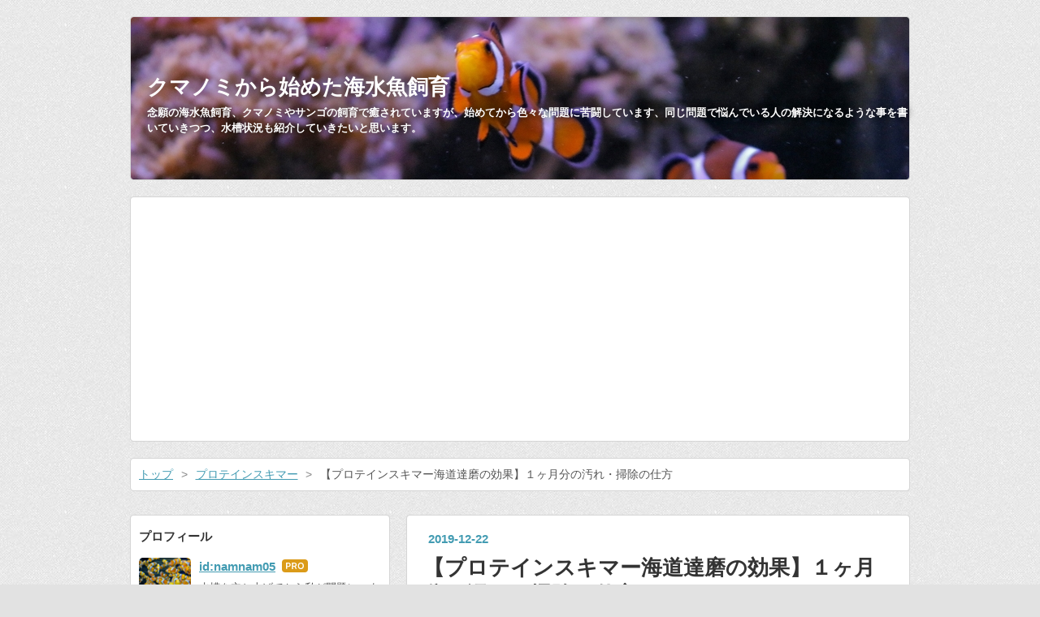

--- FILE ---
content_type: text/html; charset=utf-8
request_url: https://www.kumanomikara.com/entry/2019/12/22/230000
body_size: 14912
content:
<!DOCTYPE html>
<html
  lang="ja"

data-admin-domain="//blog.hatena.ne.jp"
data-admin-origin="https://blog.hatena.ne.jp"
data-author="namnam05"
data-avail-langs="ja en"
data-blog="namnam05.hatenablog.com"
data-blog-host="namnam05.hatenablog.com"
data-blog-is-public="1"
data-blog-name="クマノミから始めた海水魚飼育"
data-blog-owner="namnam05"
data-blog-show-ads=""
data-blog-show-sleeping-ads=""
data-blog-uri="https://www.kumanomikara.com/"
data-blog-uuid="26006613386181061"
data-blogs-uri-base="https://www.kumanomikara.com"
data-brand="pro"
data-data-layer="{&quot;hatenablog&quot;:{&quot;admin&quot;:{},&quot;analytics&quot;:{&quot;brand_property_id&quot;:&quot;&quot;,&quot;measurement_id&quot;:&quot;&quot;,&quot;non_sampling_property_id&quot;:&quot;&quot;,&quot;property_id&quot;:&quot;UA-119263804-2&quot;,&quot;separated_property_id&quot;:&quot;UA-29716941-24&quot;},&quot;blog&quot;:{&quot;blog_id&quot;:&quot;26006613386181061&quot;,&quot;content_seems_japanese&quot;:&quot;true&quot;,&quot;disable_ads&quot;:&quot;custom_domain&quot;,&quot;enable_ads&quot;:&quot;false&quot;,&quot;enable_keyword_link&quot;:&quot;false&quot;,&quot;entry_show_footer_related_entries&quot;:&quot;true&quot;,&quot;force_pc_view&quot;:&quot;true&quot;,&quot;is_public&quot;:&quot;true&quot;,&quot;is_responsive_view&quot;:&quot;true&quot;,&quot;is_sleeping&quot;:&quot;false&quot;,&quot;lang&quot;:&quot;ja&quot;,&quot;name&quot;:&quot;\u30af\u30de\u30ce\u30df\u304b\u3089\u59cb\u3081\u305f\u6d77\u6c34\u9b5a\u98fc\u80b2&quot;,&quot;owner_name&quot;:&quot;namnam05&quot;,&quot;uri&quot;:&quot;https://www.kumanomikara.com/&quot;},&quot;brand&quot;:&quot;pro&quot;,&quot;page_id&quot;:&quot;entry&quot;,&quot;permalink_entry&quot;:{&quot;author_name&quot;:&quot;namnam05&quot;,&quot;categories&quot;:&quot;\u30d7\u30ed\u30c6\u30a4\u30f3\u30b9\u30ad\u30de\u30fc\t\u6d77\u6c34\u9b5a\u6c34\u69fd\u8a2d\u5099\t\u6d77\u6c34\u9b5a\u98fc\u80b2&quot;,&quot;character_count&quot;:1095,&quot;date&quot;:&quot;2019-12-22&quot;,&quot;entry_id&quot;:&quot;26006613426454412&quot;,&quot;first_category&quot;:&quot;\u30d7\u30ed\u30c6\u30a4\u30f3\u30b9\u30ad\u30de\u30fc&quot;,&quot;hour&quot;:&quot;23&quot;,&quot;title&quot;:&quot;\u3010\u30d7\u30ed\u30c6\u30a4\u30f3\u30b9\u30ad\u30de\u30fc\u6d77\u9053\u9054\u78e8\u306e\u52b9\u679c\u3011\uff11\u30f6\u6708\u5206\u306e\u6c5a\u308c\u30fb\u6383\u9664\u306e\u4ed5\u65b9&quot;,&quot;uri&quot;:&quot;https://www.kumanomikara.com/entry/2019/12/22/230000&quot;},&quot;pro&quot;:&quot;pro&quot;,&quot;router_type&quot;:&quot;blogs&quot;}}"
data-device="pc"
data-dont-recommend-pro="false"
data-global-domain="https://hatena.blog"
data-globalheader-color="b"
data-globalheader-type="pc"
data-has-touch-view="1"
data-help-url="https://help.hatenablog.com"
data-hide-header="1"
data-no-suggest-touch-view="1"
data-page="entry"
data-parts-domain="https://hatenablog-parts.com"
data-plus-available="1"
data-pro="true"
data-router-type="blogs"
data-sentry-dsn="https://03a33e4781a24cf2885099fed222b56d@sentry.io/1195218"
data-sentry-environment="production"
data-sentry-sample-rate="0.1"
data-static-domain="https://cdn.blog.st-hatena.com"
data-version="eb858d677b6f9ea2eeb6a32d6d15a3"




  data-initial-state="{}"

  >
  <head prefix="og: http://ogp.me/ns# fb: http://ogp.me/ns/fb# article: http://ogp.me/ns/article#">

  

  
  <meta name="viewport" content="width=device-width, initial-scale=1.0" />


  


  

  <meta name="robots" content="max-image-preview:large" />


  <meta charset="utf-8"/>
  <meta http-equiv="X-UA-Compatible" content="IE=7; IE=9; IE=10; IE=11" />
  <title>【プロテインスキマー海道達磨の効果】１ヶ月分の汚れ・掃除の仕方 - クマノミから始めた海水魚飼育</title>

  
  <link rel="canonical" href="https://www.kumanomikara.com/entry/2019/12/22/230000"/>



  

<meta itemprop="name" content="【プロテインスキマー海道達磨の効果】１ヶ月分の汚れ・掃除の仕方 - クマノミから始めた海水魚飼育"/>

  <meta itemprop="image" content="https://cdn.image.st-hatena.com/image/scale/27f4c2ba84169129a3f612326c765b215391b54e/backend=imagemagick;version=1;width=1300/https%3A%2F%2Fcdn-ak.f.st-hatena.com%2Fimages%2Ffotolife%2Fn%2Fnamnam05%2F20191029%2F20191029235026.jpg"/>


  <meta property="og:title" content="【プロテインスキマー海道達磨の効果】１ヶ月分の汚れ・掃除の仕方 - クマノミから始めた海水魚飼育"/>
<meta property="og:type" content="article"/>
  <meta property="og:url" content="https://www.kumanomikara.com/entry/2019/12/22/230000"/>

  <meta property="og:image" content="https://cdn.image.st-hatena.com/image/scale/27f4c2ba84169129a3f612326c765b215391b54e/backend=imagemagick;version=1;width=1300/https%3A%2F%2Fcdn-ak.f.st-hatena.com%2Fimages%2Ffotolife%2Fn%2Fnamnam05%2F20191029%2F20191029235026.jpg"/>

<meta property="og:image:alt" content="【プロテインスキマー海道達磨の効果】１ヶ月分の汚れ・掃除の仕方 - クマノミから始めた海水魚飼育"/>
    <meta property="og:description" content="海道達磨は汚れをどれ位取ってくれているのか？ 今回は実際使用しているプロテインスキマー海道達磨の汚れ取りの効果と分解して掃除の仕方について紹介したいと思います。 どれほど汚れを取ってくれるのか設置していない方は気になると思います。生体の数や水換えの回数によって汚れ具合は違いますが写真は１ヵ月ほど放置し汚れを取ってくれたゴミ受けカップの写真です。" />
<meta property="og:site_name" content="クマノミから始めた海水魚飼育"/>

  <meta property="article:published_time" content="2019-12-22T14:00:00Z" />

    <meta property="article:tag" content="プロテインスキマー" />
    <meta property="article:tag" content="海水魚水槽設備" />
    <meta property="article:tag" content="海水魚飼育" />
      <meta name="twitter:card"  content="summary_large_image" />
    <meta name="twitter:image" content="https://cdn.image.st-hatena.com/image/scale/27f4c2ba84169129a3f612326c765b215391b54e/backend=imagemagick;version=1;width=1300/https%3A%2F%2Fcdn-ak.f.st-hatena.com%2Fimages%2Ffotolife%2Fn%2Fnamnam05%2F20191029%2F20191029235026.jpg" />  <meta name="twitter:title" content="【プロテインスキマー海道達磨の効果】１ヶ月分の汚れ・掃除の仕方 - クマノミから始めた海水魚飼育" />    <meta name="twitter:description" content="海道達磨は汚れをどれ位取ってくれているのか？ 今回は実際使用しているプロテインスキマー海道達磨の汚れ取りの効果と分解して掃除の仕方について紹介したいと思います。 どれほど汚れを取ってくれるのか設置していない方は気になると思います。生体の数や水換えの回数によって汚れ具合は違いますが写真は１ヵ月ほど放置し汚れを取ってくれた…" />  <meta name="twitter:app:name:iphone" content="はてなブログアプリ" />
  <meta name="twitter:app:id:iphone" content="583299321" />
  <meta name="twitter:app:url:iphone" content="hatenablog:///open?uri=https%3A%2F%2Fwww.kumanomikara.com%2Fentry%2F2019%2F12%2F22%2F230000" />
  
    <meta name="description" content="海道達磨は汚れをどれ位取ってくれているのか？ 今回は実際使用しているプロテインスキマー海道達磨の汚れ取りの効果と分解して掃除の仕方について紹介したいと思います。 どれほど汚れを取ってくれるのか設置していない方は気になると思います。生体の数や水換えの回数によって汚れ具合は違いますが写真は１ヵ月ほど放置し汚れを取ってくれたゴミ受けカップの写真です。" />
    <meta name="google-site-verification" content="-l1GtcvMaXetr6XiekNrzkDTFl_ZAv30oz8seK_CoEQ" />
    <meta name="keywords" content="海水水槽，海水魚，飼育，サンゴ，コケ" />


  
<script
  id="embed-gtm-data-layer-loader"
  data-data-layer-page-specific="{&quot;hatenablog&quot;:{&quot;blogs_permalink&quot;:{&quot;entry_afc_issued&quot;:&quot;false&quot;,&quot;blog_afc_issued&quot;:&quot;false&quot;,&quot;is_author_pro&quot;:&quot;true&quot;,&quot;is_blog_sleeping&quot;:&quot;false&quot;,&quot;has_related_entries_with_elasticsearch&quot;:&quot;true&quot;}}}"
>
(function() {
  function loadDataLayer(elem, attrName) {
    if (!elem) { return {}; }
    var json = elem.getAttribute(attrName);
    if (!json) { return {}; }
    return JSON.parse(json);
  }

  var globalVariables = loadDataLayer(
    document.documentElement,
    'data-data-layer'
  );
  var pageSpecificVariables = loadDataLayer(
    document.getElementById('embed-gtm-data-layer-loader'),
    'data-data-layer-page-specific'
  );

  var variables = [globalVariables, pageSpecificVariables];

  if (!window.dataLayer) {
    window.dataLayer = [];
  }

  for (var i = 0; i < variables.length; i++) {
    window.dataLayer.push(variables[i]);
  }
})();
</script>

<!-- Google Tag Manager -->
<script>(function(w,d,s,l,i){w[l]=w[l]||[];w[l].push({'gtm.start':
new Date().getTime(),event:'gtm.js'});var f=d.getElementsByTagName(s)[0],
j=d.createElement(s),dl=l!='dataLayer'?'&l='+l:'';j.async=true;j.src=
'https://www.googletagmanager.com/gtm.js?id='+i+dl;f.parentNode.insertBefore(j,f);
})(window,document,'script','dataLayer','GTM-P4CXTW');</script>
<!-- End Google Tag Manager -->











  <link rel="shortcut icon" href="https://www.kumanomikara.com/icon/favicon">
<link rel="apple-touch-icon" href="https://www.kumanomikara.com/icon/touch">
<link rel="icon" sizes="192x192" href="https://www.kumanomikara.com/icon/link">

  

<link rel="alternate" type="application/atom+xml" title="Atom" href="https://www.kumanomikara.com/feed"/>
<link rel="alternate" type="application/rss+xml" title="RSS2.0" href="https://www.kumanomikara.com/rss"/>

  <link rel="alternate" type="application/json+oembed" href="https://hatena.blog/oembed?url=https%3A%2F%2Fwww.kumanomikara.com%2Fentry%2F2019%2F12%2F22%2F230000&amp;format=json" title="oEmbed Profile of 【プロテインスキマー海道達磨の効果】１ヶ月分の汚れ・掃除の仕方"/>
<link rel="alternate" type="text/xml+oembed" href="https://hatena.blog/oembed?url=https%3A%2F%2Fwww.kumanomikara.com%2Fentry%2F2019%2F12%2F22%2F230000&amp;format=xml" title="oEmbed Profile of 【プロテインスキマー海道達磨の効果】１ヶ月分の汚れ・掃除の仕方"/>
  
  <link rel="author" href="http://www.hatena.ne.jp/namnam05/">

  

  
      <link rel="preload" href="https://cdn-ak.f.st-hatena.com/images/fotolife/n/namnam05/20190809/20190809220611.jpg" as="image"/>


  
    
<link rel="stylesheet" type="text/css" href="https://cdn.blog.st-hatena.com/css/blog.css?version=eb858d677b6f9ea2eeb6a32d6d15a3"/>

    
  <link rel="stylesheet" type="text/css" href="https://usercss.blog.st-hatena.com/blog_style/26006613386181061/9317a0749ced3624cb8b3ce1d9ee78fd3eb884c7"/>
  
  

  

  
<script> </script>

  
<style>
  div#google_afc_user,
  div.google-afc-user-container,
  div.google_afc_image,
  div.google_afc_blocklink {
      display: block !important;
  }
</style>


  

  
    <script type="application/ld+json">{"@context":"http://schema.org","@type":"Article","dateModified":"2021-02-24T22:39:41+09:00","datePublished":"2019-12-22T23:00:00+09:00","description":"海道達磨は汚れをどれ位取ってくれているのか？ 今回は実際使用しているプロテインスキマー海道達磨の汚れ取りの効果と分解して掃除の仕方について紹介したいと思います。 どれほど汚れを取ってくれるのか設置していない方は気になると思います。生体の数や水換えの回数によって汚れ具合は違いますが写真は１ヵ月ほど放置し汚れを取ってくれたゴミ受けカップの写真です。","headline":"【プロテインスキマー海道達磨の効果】１ヶ月分の汚れ・掃除の仕方","image":["https://cdn-ak.f.st-hatena.com/images/fotolife/n/namnam05/20191029/20191029235026.jpg"],"mainEntityOfPage":{"@id":"https://www.kumanomikara.com/entry/2019/12/22/230000","@type":"WebPage"}}</script>

  

  <style type="text/css">
article em{
font-weight:bold;
font-style: normal;
margin:0 0.1em;
padding:0.1em 0.2em;
background:#fcfc60 !important;
background:linear-gradient(to bottom, transparent 60%, #ffff00 60%) !important;
}
article i{
font-style:oblique !important;
}
</style>

<script data-ad-client="ca-pub-2375320049110598" async src="https://pagead2.googlesyndication.com/pagead/js/adsbygoogle.js"></script>
 

  

</head>

  <body class="page-entry header-image-enable enable-top-editarea category-プロテインスキマー category-海水魚水槽設備 category-海水魚飼育 globalheader-off globalheader-ng-enabled">
    

<div id="globalheader-container"
  data-brand="hatenablog"
  style="display: none"
  >
  <iframe id="globalheader" height="37" frameborder="0" allowTransparency="true"></iframe>
</div>


  
  
  

  <div id="container">
    <div id="container-inner">
      <header id="blog-title" data-brand="hatenablog">
  <div id="blog-title-inner" style="background-image: url('https://cdn-ak.f.st-hatena.com/images/fotolife/n/namnam05/20190809/20190809220611.jpg'); background-position: center -148px;">
    <div id="blog-title-content">
      <h1 id="title"><a href="https://www.kumanomikara.com/">クマノミから始めた海水魚飼育</a></h1>
      
        <h2 id="blog-description">念願の海水魚飼育、クマノミやサンゴの飼育で癒されていますが、始めてから色々な問題に苦闘しています、同じ問題で悩んでいる人の解決になるような事を書いていきつつ、水槽状況も紹介していきたいと思います。</h2>
      
    </div>
  </div>
</header>

      
  <div id="top-editarea">
    <script async src="https://pagead2.googlesyndication.com/pagead/js/adsbygoogle.js"></script>
<!-- タイトル下 -->
<ins class="adsbygoogle"
     style="display:block"
     data-ad-client="ca-pub-2375320049110598"
     data-ad-slot="7992194338"
     data-ad-format="auto"
     data-full-width-responsive="true"></ins>
<script>
     (adsbygoogle = window.adsbygoogle || []).push({});
</script>
  </div>


      
          <div id="top-box">
    <div class="breadcrumb" data-test-id="breadcrumb">
      <div class="breadcrumb-inner">
        <a class="breadcrumb-link" href="https://www.kumanomikara.com/"><span>トップ</span></a>          <span class="breadcrumb-gt">&gt;</span>          <span class="breadcrumb-child">            <a class="breadcrumb-child-link" href="https://www.kumanomikara.com/archive/category/%E3%83%97%E3%83%AD%E3%83%86%E3%82%A4%E3%83%B3%E3%82%B9%E3%82%AD%E3%83%9E%E3%83%BC"><span>プロテインスキマー</span></a>          </span>            <span class="breadcrumb-gt">&gt;</span>          <span class="breadcrumb-child">            <span>【プロテインスキマー海道達磨の効果】１ヶ月分の汚れ・掃除の仕方</span>          </span>      </div>
    </div>
  </div>
  <script type="application/ld+json" class="test-breadcrumb-json-ld">
    {"@context":"http://schema.org","@type":"BreadcrumbList","itemListElement":[{"item":{"name":"トップ","@id":"https://www.kumanomikara.com/"},"@type":"ListItem","position":1},{"@type":"ListItem","item":{"name":"プロテインスキマー","@id":"https://www.kumanomikara.com/archive/category/%E3%83%97%E3%83%AD%E3%83%86%E3%82%A4%E3%83%B3%E3%82%B9%E3%82%AD%E3%83%9E%E3%83%BC"},"position":2}]}
  </script>
      
      




<div id="content" class="hfeed"
  
  >
  <div id="content-inner">
    <div id="wrapper">
      <div id="main">
        <div id="main-inner">
          

          



          
  
  <!-- google_ad_section_start -->
  <!-- rakuten_ad_target_begin -->
  
  
  

  

  
    
      
        <article class="entry hentry test-hentry js-entry-article date-first autopagerize_page_element chars-200 words-100 mode-html entry-odd" id="entry-26006613426454412" data-keyword-campaign="" data-uuid="26006613426454412" data-publication-type="entry">
  <div class="entry-inner">
    <header class="entry-header">
  
    <div class="date entry-date first">
    <a href="https://www.kumanomikara.com/archive/2019/12/22" rel="nofollow">
      <time datetime="2019-12-22T14:00:00Z" title="2019-12-22T14:00:00Z">
        <span class="date-year">2019</span><span class="hyphen">-</span><span class="date-month">12</span><span class="hyphen">-</span><span class="date-day">22</span>
      </time>
    </a>
      </div>
  <h1 class="entry-title">
  <a href="https://www.kumanomikara.com/entry/2019/12/22/230000" class="entry-title-link bookmark">【プロテインスキマー海道達磨の効果】１ヶ月分の汚れ・掃除の仕方</a>
</h1>

  
  

  <div class="entry-categories categories">
    
    <a href="https://www.kumanomikara.com/archive/category/%E3%83%97%E3%83%AD%E3%83%86%E3%82%A4%E3%83%B3%E3%82%B9%E3%82%AD%E3%83%9E%E3%83%BC" class="entry-category-link category-プロテインスキマー">プロテインスキマー</a>
    
    <a href="https://www.kumanomikara.com/archive/category/%E6%B5%B7%E6%B0%B4%E9%AD%9A%E6%B0%B4%E6%A7%BD%E8%A8%AD%E5%82%99" class="entry-category-link category-海水魚水槽設備">海水魚水槽設備</a>
    
    <a href="https://www.kumanomikara.com/archive/category/%E6%B5%B7%E6%B0%B4%E9%AD%9A%E9%A3%BC%E8%82%B2" class="entry-category-link category-海水魚飼育">海水魚飼育</a>
    
  </div>


  

  

</header>

    


    <div class="entry-content hatenablog-entry">
  
    <h4>海道達磨は汚れをどれ位取ってくれているのか<wbr />？</h4>
<p> </p>
<p>今回は実際使用しているプロテインスキマー海道達磨の汚れ取りの効果と分解して掃除の仕方について紹<wbr />介したいと思います。</p>
<p> </p>
<p><em><span style="color: #000000;">どれほど汚れを取ってくれるのか設置していない方は気になると思います。</span></em><strong><span style="color: #0000cc;">生体の数や水換えの回数によって汚れ具合は違います</span></strong>が写真は１ヵ月ほど放置し汚れを取ってくれたゴミ受けカップの写<wbr />真です。</p>
<p> </p>


<p> <img class="hatena-fotolife" title="f:id:namnam05:20191029235026j:plain" src="https://cdn-ak.f.st-hatena.com/images/fotolife/n/namnam05/20191029/20191029235026.jpg" alt="f:id:namnam05:20191029235026j:plain" /></p>
<p>初めて見た時はビックリしました。</p>
<p> </p>
<p>まずはスキマーカップの根元を緩めて取り出します、私は電源を切<wbr />らずにやってしまいますが、<strong>泡が大量に出ているようなら電源を切った方がいいかと思<wbr />います。</strong></p>
<p> </p>
<p>カップの筒状になっている部分に水槽内の不純物が大量にこびり付いています。<strong><span style="color: #ff0000;">ヌルヌル汚れが大量に溜まっている</span></strong>ので<wbr />手やスポンジでキレイに取ります。</p>
<p> </p>
<p><img class="hatena-fotolife" title="f:id:namnam05:20191029235007j:plain" src="https://cdn-ak.f.st-hatena.com/images/fotolife/n/namnam05/20191029/20191029235007.jpg" alt="f:id:namnam05:20191029235007j:plain" /></p>
<p> </p>
<p><img class="hatena-fotolife" title="f:id:namnam05:20191029234949j:plain" src="https://cdn-ak.f.st-hatena.com/images/fotolife/n/namnam05/20191029/20191029234949.jpg" alt="f:id:namnam05:20191029234949j:plain" /></p>
<p><br /> <strong><span style="color: #0000cc;">スキマーカップは汚れが溜まったのが目で見て確認できるの</span></strong>で溜ま<wbr />ってきたら掃除するようにしましょう。私はスキマーカップは月に１回、本体全部をを2、3ヶ月に1回位の頻度で掃除しています<wbr />。</p>
<p> </p>
<p>もう少しマメにした方がいいと思いますが、本体も内部が少<wbr />し透けて見えるので汚れてきたなと思ったら掃除するようにしまし<wbr />ょう。その際は<strong>ポタポタ垂れるのでタオルは必ず用意しておきましょう。</strong></p>
<p> </p>
<p>本体はここまで分解できます。</p>
<p> </p>
<p><img class="hatena-fotolife" title="f:id:namnam05:20191030000400j:plain" src="https://cdn-ak.f.st-hatena.com/images/fotolife/n/namnam05/20191030/20191030000400.jpg" alt="f:id:namnam05:20191030000400j:plain" /></p>
<p> </p>
<p><img class="hatena-fotolife" title="f:id:namnam05:20191030000941j:plain" src="https://cdn-ak.f.st-hatena.com/images/fotolife/n/namnam05/20191030/20191030000941.jpg" alt="f:id:namnam05:20191030000941j:plain" /></p>
<p><br />写真の<wbr /><strong>ダルマ型チャンバー部分は中の方が掃除しにくいです</strong>、他はキレ<wbr />イに掃除ができます。<strong>パイプの中も汚れやすいので良く掃除しましょう。</strong></p>
<p> </p>
<figure class="figure-image figure-image-fotolife mceNonEditable" title="パイプ内掃除に便利です">
<p><img class="hatena-fotolife" title="f:id:namnam05:20191030000431j:plain" src="https://cdn-ak.f.st-hatena.com/images/fotolife/n/namnam05/20191030/20191030000431.jpg" alt="f:id:namnam05:20191030000431j:plain" /></p>
<figcaption>パイプ内掃除に便利です</figcaption>
</figure>
<p>しっかり掃除をしたら間違いのないように組み立てて設置しましょう。<strong>スキマーカップの根元部分のパッキンは無くしやすい</strong>と思いますが、しっか確認して設置しましょう。</p>
<p><br /><em>使用感想は設置はとても簡単ですし、水槽内の汚れを予想以上に取ってくれた事に<wbr />驚きました</em>、こんだけ汚れていたんだと反省もしましたし、とても満足しています。</p>
<p> </p>
<p>60センチ水槽で設置していますが、ガラス厚5ミリ以上あれば設置できますし水槽内にも酸素も供給してくれます。<strong><span style="color: #0000cc;">酸欠になる心配もなく、汚れもとって一石二<wbr />鳥です。</span></strong></p>
<p> </p>
<p>機械音の方はリビングに設置していますが気になったのは最初だけです、少しはしますので注意。</p>
<p> </p>
<p><em><strong>水質悪化の原因でもある原因物質を除去してく<wbr />れるので水換え頻度も設置していない時に比べて減る事によって海<wbr />水のコストも作業時間も減るので良いことばかりです。</strong></em></p>
<p> </p>
<p>少しでもス<wbr />キマーを考えている方はこちらの商品は満足できる商品だと思いま<wbr />すよ。</p>
<p> </p>
<div class="cstmreba">
<div class="kaerebalink-box">
<div class="kaerebalink-image"><a href="https://hb.afl.rakuten.co.jp/hgc/g00qtmn7.9vp0v55a.g00qtmn7.9vp0wf0b/kaereba_main_20200123230137012?pc=https%3A%2F%2Fitem.rakuten.co.jp%2Fauc-a-avenue%2F00008440%2F&amp;m=http%3A%2F%2Fm.rakuten.co.jp%2Fauc-a-avenue%2Fi%2F10004269%2F" target="_blank" rel="nofollow"><img src="https://thumbnail.image.rakuten.co.jp/@0_mall/auc-a-avenue/cabinet/rk_image_tool03/00008440.jpg?_ex=320x320" style="border: none;" /></a></div>
<div class="kaerebalink-info">
<div class="kaerebalink-name"><a href="https://hb.afl.rakuten.co.jp/hgc/g00qtmn7.9vp0v55a.g00qtmn7.9vp0wf0b/kaereba_main_20200123230137012?pc=https%3A%2F%2Fitem.rakuten.co.jp%2Fauc-a-avenue%2F00008440%2F&amp;m=http%3A%2F%2Fm.rakuten.co.jp%2Fauc-a-avenue%2Fi%2F10004269%2F" target="_blank" rel="nofollow">カミハタ 海道達磨 プロテインスキマー</a>
<div class="kaerebalink-powered-date">posted with <a href="https://kaereba.com" rel="nofollow" target="_blank">カエレバ</a></div>
</div>
<div class="kaerebalink-detail"> </div>
<div class="kaerebalink-link1">
<div class="shoplinkrakuten"><a href="https://hb.afl.rakuten.co.jp/hgc/1a37b56f.4540c94c.1a37b570.8050efde/kaereba_main_20200123230137012?pc=https%3A%2F%2Fsearch.rakuten.co.jp%2Fsearch%2Fmall%2F%25E6%25B5%25B7%25E9%2581%2593%25E9%2581%2594%25E7%25A3%25A8%25E3%2580%2580%25E3%2583%2597%25E3%2583%25AD%25E3%2583%2586%25E3%2582%25A4%25E3%2583%25B3%25E3%2582%25B9%25E3%2582%25AD%25E3%2583%259E%25E3%2583%25BC%2F-%2Ff.1-p.1-s.1-sf.0-st.A-v.2%3Fx%3D0%26scid%3Daf_ich_link_urltxt%26m%3Dhttp%3A%2F%2Fm.rakuten.co.jp%2F" target="_blank" rel="nofollow">楽天市場</a></div>
<div class="shoplinkamazon"><a href="https://www.amazon.co.jp/gp/search?keywords=%E6%B5%B7%E9%81%93%E9%81%94%E7%A3%A8%E3%80%80%E3%83%97%E3%83%AD%E3%83%86%E3%82%A4%E3%83%B3%E3%82%B9%E3%82%AD%E3%83%9E%E3%83%BC&amp;__mk_ja_JP=%E3%82%AB%E3%82%BF%E3%82%AB%E3%83%8A&amp;tag=05080508ma-22" target="_blank" rel="nofollow">Amazon</a></div>
</div>
</div>
<div class="booklink-footer"> </div>
</div>
</div>
<p><iframe class="embed-card embed-blogcard" style="display: block; width: 100%; height: 190px; max-width: 500px; margin: 10px 0px;" title="【プロテインスキマー海道達磨】機能性と設置方法 - クマノミから始めた海水魚飼育" src="https://hatenablog-parts.com/embed?url=https%3A%2F%2Fwww.kumanomikara.com%2Fentry%2F2019%2F12%2F21%2F230000" frameborder="0" scrolling="no"></iframe><cite class="hatena-citation"><a href="https://www.kumanomikara.com/entry/2019/12/21/230000">www.kumanomikara.com</a></cite></p>
<p> </p>
<p> </p>
<p><iframe class="embed-card embed-blogcard" style="display: block; width: 100%; height: 190px; max-width: 500px; margin: 10px 0px;" title="【アクロＬＥＤ照明でサンゴやイソギンチャク飼育】初心者でも飼育可能な生体向け - クマノミから始めた海水魚飼育" src="https://hatenablog-parts.com/embed?url=https%3A%2F%2Fwww.kumanomikara.com%2Fentry%2F2020%2F02%2F09%2F233000" frameborder="0" scrolling="no"></iframe><cite class="hatena-citation"><a href="https://www.kumanomikara.com/entry/2020/02/09/233000">www.kumanomikara.com</a></cite></p>
<p> </p>
    
    




    

  
</div>

    
  <footer class="entry-footer">
    
    <div class="entry-tags-wrapper">
  <div class="entry-tags">
      <span class="entry-tag">
        <a href="https://d.hatena.ne.jp/keyword/%E3%83%97%E3%83%AD%E3%83%86%E3%82%A4%E3%83%B3%E3%82%B9%E3%82%AD%E3%83%9E%E3%83%BC" class="entry-tag-link">
          
          
          <span class="entry-tag-icon">#</span><span class="entry-tag-label">プロテインスキマー</span>
        </a>
      </span>
    
      <span class="entry-tag">
        <a href="https://d.hatena.ne.jp/keyword/%E6%B5%B7%E9%81%93%E9%81%94%E7%A3%A8" class="entry-tag-link">
          
          
          <span class="entry-tag-icon">#</span><span class="entry-tag-label">海道達磨</span>
        </a>
      </span>
    
      <span class="entry-tag">
        <a href="https://d.hatena.ne.jp/keyword/%E9%85%B8%E7%B4%A0%E4%BE%9B%E7%B5%A6" class="entry-tag-link">
          
          
          <span class="entry-tag-icon">#</span><span class="entry-tag-label">酸素供給</span>
        </a>
      </span>
    
      <span class="entry-tag">
        <a href="https://d.hatena.ne.jp/keyword/%E6%B0%B4%E8%B3%AA%E6%82%AA%E5%8C%96" class="entry-tag-link">
          
          
          <span class="entry-tag-icon">#</span><span class="entry-tag-label">水質悪化</span>
        </a>
      </span>
      </div>
</div>

    <p class="entry-footer-section track-inview-by-gtm" data-gtm-track-json="{&quot;area&quot;: &quot;finish_reading&quot;}">
  <span class="author vcard"><span class="fn" data-load-nickname="1" data-user-name="namnam05" >namnam05</span></span>
  <span class="entry-footer-time"><a href="https://www.kumanomikara.com/entry/2019/12/22/230000"><time data-relative datetime="2019-12-22T14:00:00Z" title="2019-12-22T14:00:00Z" class="updated">2019-12-22 23:00</time></a></span>
  
  
  
</p>

    
  <div
    class="hatena-star-container"
    data-hatena-star-container
    data-hatena-star-url="https://www.kumanomikara.com/entry/2019/12/22/230000"
    data-hatena-star-title="【プロテインスキマー海道達磨の効果】１ヶ月分の汚れ・掃除の仕方"
    data-hatena-star-variant="profile-icon"
    data-hatena-star-profile-url-template="https://blog.hatena.ne.jp/{username}/"
  ></div>


    
<div class="social-buttons">
  
  
    <div class="social-button-item">
      <a href="https://b.hatena.ne.jp/entry/s/www.kumanomikara.com/entry/2019/12/22/230000" class="hatena-bookmark-button" data-hatena-bookmark-url="https://www.kumanomikara.com/entry/2019/12/22/230000" data-hatena-bookmark-layout="vertical-balloon" data-hatena-bookmark-lang="ja" title="この記事をはてなブックマークに追加"><img src="https://b.st-hatena.com/images/entry-button/button-only.gif" alt="この記事をはてなブックマークに追加" width="20" height="20" style="border: none;" /></a>
    </div>
  
  
    <div class="social-button-item">
      <div class="fb-share-button" data-layout="box_count" data-href="https://www.kumanomikara.com/entry/2019/12/22/230000"></div>
    </div>
  
  
    
    
    <div class="social-button-item">
      <a
          class="entry-share-button entry-share-button-twitter test-share-button-twitter"
          href="https://x.com/intent/tweet?hashtags=%E3%83%97%E3%83%AD%E3%83%86%E3%82%A4%E3%83%B3%E3%82%B9%E3%82%AD%E3%83%9E%E3%83%BC&amp;hashtags=%E6%B5%B7%E9%81%93%E9%81%94%E7%A3%A8&amp;hashtags=%E9%85%B8%E7%B4%A0%E4%BE%9B%E7%B5%A6&amp;hashtags=%E6%B0%B4%E8%B3%AA%E6%82%AA%E5%8C%96&amp;text=%E3%80%90%E3%83%97%E3%83%AD%E3%83%86%E3%82%A4%E3%83%B3%E3%82%B9%E3%82%AD%E3%83%9E%E3%83%BC%E6%B5%B7%E9%81%93%E9%81%94%E7%A3%A8%E3%81%AE%E5%8A%B9%E6%9E%9C%E3%80%91%EF%BC%91%E3%83%B6%E6%9C%88%E5%88%86%E3%81%AE%E6%B1%9A%E3%82%8C%E3%83%BB%E6%8E%83%E9%99%A4%E3%81%AE%E4%BB%95%E6%96%B9+-+%E3%82%AF%E3%83%9E%E3%83%8E%E3%83%9F%E3%81%8B%E3%82%89%E5%A7%8B%E3%82%81%E3%81%9F%E6%B5%B7%E6%B0%B4%E9%AD%9A%E9%A3%BC%E8%82%B2&amp;url=https%3A%2F%2Fwww.kumanomikara.com%2Fentry%2F2019%2F12%2F22%2F230000"
          title="X（Twitter）で投稿する"
        ></a>
    </div>
  
  
  
    <span>
      <div class="line-it-button" style="display: none;" data-type="share-e" data-lang="ja" ></div>
      <script src="//scdn.line-apps.com/n/line_it/thirdparty/loader.min.js" async="async" defer="defer" ></script>
    </span>
  
  
  
  
</div>

    

    <div class="customized-footer">
      

        

          <div class="entry-footer-modules" id="entry-footer-secondary-modules">      
<div class="hatena-module hatena-module-related-entries" >
      
  <!-- Hatena-Epic-has-related-entries-with-elasticsearch:true -->
  <div class="hatena-module-title">
    関連記事
  </div>
  <div class="hatena-module-body">
    <ul class="related-entries hatena-urllist urllist-with-thumbnails">
  
  
    
    <li class="urllist-item related-entries-item">
      <div class="urllist-item-inner related-entries-item-inner">
        
          
                      <a class="urllist-image-link related-entries-image-link" href="https://www.kumanomikara.com/entry/2024/05/19/103510">
  <img alt="ゼンスイZC-100α　水槽用クーラーを自分でオーバーホールのやり方" src="https://cdn.image.st-hatena.com/image/square/e4b862c26d185bd101055a401d873e3eef858048/backend=imagemagick;height=100;version=1;width=100/https%3A%2F%2Fcdn-ak.f.st-hatena.com%2Fimages%2Ffotolife%2Fn%2Fnamnam05%2F20240511%2F20240511224901.jpg" class="urllist-image related-entries-image" title="ゼンスイZC-100α　水槽用クーラーを自分でオーバーホールのやり方" width="100" height="100" loading="lazy">
</a>
            <div class="urllist-date-link related-entries-date-link">
  <a href="https://www.kumanomikara.com/archive/2024/05/19" rel="nofollow">
    <time datetime="2024-05-19T01:35:10Z" title="2024年5月19日">
      2024-05-19
    </time>
  </a>
</div>

          <a href="https://www.kumanomikara.com/entry/2024/05/19/103510" class="urllist-title-link related-entries-title-link  urllist-title related-entries-title">ゼンスイZC-100α 水槽用クーラーを自分でオーバーホールのやり方</a>




          
          

                      <div class="urllist-entry-body related-entries-entry-body">水槽を管理している方の夏場にとって必要になってくるのが水槽…</div>
      </div>
    </li>
  
    
    <li class="urllist-item related-entries-item">
      <div class="urllist-item-inner related-entries-item-inner">
        
          
                      <a class="urllist-image-link related-entries-image-link" href="https://www.kumanomikara.com/entry/2022/06/06/210000">
  <img alt="【デトリタスには注意】水流を全体に作り淀みを無くす・除去方法" src="https://cdn.image.st-hatena.com/image/square/76cbfe3b83c9a9ab1fa109133cb4ad594d5ae149/backend=imagemagick;height=100;version=1;width=100/https%3A%2F%2Fthumbnail.image.rakuten.co.jp%2F%400_mall%2Fchanet%2Fcabinet%2F3327%2F332314-1.jpg%3F_ex%3D128x128" class="urllist-image related-entries-image" title="【デトリタスには注意】水流を全体に作り淀みを無くす・除去方法" width="100" height="100" loading="lazy">
</a>
            <div class="urllist-date-link related-entries-date-link">
  <a href="https://www.kumanomikara.com/archive/2022/06/06" rel="nofollow">
    <time datetime="2022-06-06T12:00:00Z" title="2022年6月6日">
      2022-06-06
    </time>
  </a>
</div>

          <a href="https://www.kumanomikara.com/entry/2022/06/06/210000" class="urllist-title-link related-entries-title-link  urllist-title related-entries-title">【デトリタスには注意】水流を全体に作り淀みを無くす・除去方法</a>




          
          

                      <div class="urllist-entry-body related-entries-entry-body">デトリタス (Detritus) とは、生物遺体や生物由来の物質の破片…</div>
      </div>
    </li>
  
    
    <li class="urllist-item related-entries-item">
      <div class="urllist-item-inner related-entries-item-inner">
        
          
                      <a class="urllist-image-link related-entries-image-link" href="https://www.kumanomikara.com/entry/2020/05/08/230000">
  <img alt="コロナで自粛で水槽機材大掃除" src="https://cdn.image.st-hatena.com/image/square/bf8adfc9f1ae243ab7a1f06bfc3136dc4d6c5f3d/backend=imagemagick;height=100;version=1;width=100/https%3A%2F%2Fcdn-ak.f.st-hatena.com%2Fimages%2Ffotolife%2Fn%2Fnamnam05%2F20200508%2F20200508213657.jpg" class="urllist-image related-entries-image" title="コロナで自粛で水槽機材大掃除" width="100" height="100" loading="lazy">
</a>
            <div class="urllist-date-link related-entries-date-link">
  <a href="https://www.kumanomikara.com/archive/2020/05/08" rel="nofollow">
    <time datetime="2020-05-08T14:00:00Z" title="2020年5月8日">
      2020-05-08
    </time>
  </a>
</div>

          <a href="https://www.kumanomikara.com/entry/2020/05/08/230000" class="urllist-title-link related-entries-title-link  urllist-title related-entries-title">コロナで自粛で水槽機材大掃除</a>




          
          

                      <div class="urllist-entry-body related-entries-entry-body">コロナで緊急事態宣言で自粛を迫られていたのでどこも出かける…</div>
      </div>
    </li>
  
    
    <li class="urllist-item related-entries-item">
      <div class="urllist-item-inner related-entries-item-inner">
        
          
                      <a class="urllist-image-link related-entries-image-link" href="https://www.kumanomikara.com/entry/2020/03/27/232648">
  <img alt="【ニッソー　アクアパイプクリーナー使用感想】パイプ・ホース内の汚れ掃除" src="https://cdn.image.st-hatena.com/image/square/b78caa3650957ad0069a6472adb3a424874f585e/backend=imagemagick;height=100;version=1;width=100/https%3A%2F%2Fcdn-ak.f.st-hatena.com%2Fimages%2Ffotolife%2Fn%2Fnamnam05%2F20200327%2F20200327232105.jpg" class="urllist-image related-entries-image" title="【ニッソー　アクアパイプクリーナー使用感想】パイプ・ホース内の汚れ掃除" width="100" height="100" loading="lazy">
</a>
            <div class="urllist-date-link related-entries-date-link">
  <a href="https://www.kumanomikara.com/archive/2020/03/27" rel="nofollow">
    <time datetime="2020-03-27T14:26:48Z" title="2020年3月27日">
      2020-03-27
    </time>
  </a>
</div>

          <a href="https://www.kumanomikara.com/entry/2020/03/27/232648" class="urllist-title-link related-entries-title-link  urllist-title related-entries-title">【ニッソー アクアパイプクリーナー使用感想】パイプ・ホース内の汚れ掃除</a>




          
          

                      <div class="urllist-entry-body related-entries-entry-body">水槽に設置されている機材のホース部分の汚れ取りの為に今まで…</div>
      </div>
    </li>
  
    
    <li class="urllist-item related-entries-item">
      <div class="urllist-item-inner related-entries-item-inner">
        
          
                      <a class="urllist-image-link related-entries-image-link" href="https://www.kumanomikara.com/entry/2020/01/30/233000">
  <img alt="【初心者向けディスクコーラル・ミックスを購入】別名イソギンチャクもどき" src="https://cdn.image.st-hatena.com/image/square/364dc01a4a271be0aceee44c8e9ea316c8bb2331/backend=imagemagick;height=100;version=1;width=100/https%3A%2F%2Fcdn-ak.f.st-hatena.com%2Fimages%2Ffotolife%2Fn%2Fnamnam05%2F20200107%2F20200107221404.jpg" class="urllist-image related-entries-image" title="【初心者向けディスクコーラル・ミックスを購入】別名イソギンチャクもどき" width="100" height="100" loading="lazy">
</a>
            <div class="urllist-date-link related-entries-date-link">
  <a href="https://www.kumanomikara.com/archive/2020/01/30" rel="nofollow">
    <time datetime="2020-01-30T14:30:00Z" title="2020年1月30日">
      2020-01-30
    </time>
  </a>
</div>

          <a href="https://www.kumanomikara.com/entry/2020/01/30/233000" class="urllist-title-link related-entries-title-link  urllist-title related-entries-title">【初心者向けディスクコーラル・ミックスを購入】別名イソギンチャクもどき</a>




          
          

                      <div class="urllist-entry-body related-entries-entry-body">ユラユライソギンチャクの様 今回はこちらのディスクコーラルを…</div>
      </div>
    </li>
  
</ul>

  </div>
</div>
  </div>
        
  <div class="entry-footer-html"><script async src="https://pagead2.googlesyndication.com/pagead/js/adsbygoogle.js"></script>
<!-- 上下 -->
<ins class="adsbygoogle"
     style="display:block"
     data-ad-client="ca-pub-2375320049110598"
     data-ad-slot="5185366897"
     data-ad-format="auto"
     data-full-width-responsive="true"></ins>
<script>
     (adsbygoogle = window.adsbygoogle || []).push({});
</script>

<!-- 更新日時表示 -->

<!--[if lt IE 9]>

<script src="http://ajax.aspnetcdn.com/ajax/jQuery/jquery-1.12.3.min.js"></script>

<![endif]-->

<!--[if gte IE 9]><!-->

<script src="http://ajax.aspnetcdn.com/ajax/jQuery/jquery-2.2.3.min.js"></script>

<!--<![endif]-->

<script>

;(function($) {

'use strict';

var urls = [], opts = {cache: false, dataType: 'xml'}, p,

url = 'https://redo5151.hatenablog.com/sitemap.xml';

function parseSitemapXML(url) {

var d = new $.Deferred;

$.ajax($.extend(opts, {

url: url

})).done(function(xml) {

$(xml).find('sitemap').each(function() {

urls.push($(this).find('loc').text());

});

d.resolve();

}).fail(function() {

d.reject();

});

return d.promise();

}

function findURL(url) {

$.ajax($.extend(opts, {

url: url

})).done(function(xml) {

var isMatched = false;

$(xml).find('url').each(function() {

var $this = $(this);

if ($this.find('loc').text() === location.href) {

isMatched = true;

appendLastmod($this.find('lastmod').text());

return false;

}

});

if (!isMatched) nextURL();

}).fail(function() {});

}

function nextURL() {

urls.shift();

if (urls.length) findURL(urls[0]);

}

function appendLastmod(lastmod) {

var $container = $('<div></div>', {'class': 'lastmod'}).text(lastmod.replace(/T.*0/,""));

if ($('.entry-header > .date').get(0).tagName.toLowerCase() === 'span') {

$('.entry-title').before($container);

} else {

$('.entry-date').append($container);

}

}

p = parseSitemapXML(url);

p.done(function() {findURL(urls[0])});

p.fail(function(error) {});

})(jQuery);

</script></div>


      
    </div>
    
  <div class="comment-box js-comment-box">
    
    <ul class="comment js-comment">
      <li class="read-more-comments" style="display: none;"><a>もっと読む</a></li>
    </ul>
    
      <a class="leave-comment-title js-leave-comment-title">コメントを書く</a>
    
  </div>

  </footer>

  </div>
</article>

      
      
    
  

  
  <!-- rakuten_ad_target_end -->
  <!-- google_ad_section_end -->
  
  
  
  <div class="pager pager-permalink permalink">
    
      
      <span class="pager-prev">
        <a href="https://www.kumanomikara.com/entry/2019/12/23/230000" rel="prev">
          <span class="pager-arrow">&laquo; </span>
          ライトスタンド吊り下げ低価格な代用品(税…
        </a>
      </span>
    
    
      
      <span class="pager-next">
        <a href="https://www.kumanomikara.com/entry/2019/12/21/230000" rel="next">
          【プロテインスキマー海道達磨】機能性と…
          <span class="pager-arrow"> &raquo;</span>
        </a>
      </span>
    
  </div>


  



        </div>
      </div>

      <aside id="box1">
  <div id="box1-inner">
  </div>
</aside>

    </div><!-- #wrapper -->

    
<aside id="box2">
  
  <div id="box2-inner">
    
      

<div class="hatena-module hatena-module-profile">
  <div class="hatena-module-title">
    プロフィール
  </div>
  <div class="hatena-module-body">
    
    <a href="https://www.kumanomikara.com/about" class="profile-icon-link">
      <img src="https://cdn.profile-image.st-hatena.com/users/namnam05/profile.png?1564929118"
      alt="id:namnam05" class="profile-icon" />
    </a>
    

    
    <span class="id">
      <a href="https://www.kumanomikara.com/about" class="hatena-id-link"><span data-load-nickname="1" data-user-name="namnam05">id:namnam05</span></a>
      
  
  
    <a href="https://blog.hatena.ne.jp/-/pro?plus_via=blog_plus_badge&amp;utm_source=pro_badge&amp;utm_medium=referral&amp;utm_campaign=register_pro" title="はてなブログPro"><i class="badge-type-pro">はてなブログPro</i></a>
  


    </span>
    

    

    
    <div class="profile-description">
      <p>水槽を立ち上げてから私が問題につまずいた時の対処法、使用している商品の感想・生体や水槽の状況など書いていきます。参考になれば嬉しいです。</p>

    </div>
    

    
      <div class="hatena-follow-button-box btn-subscribe js-hatena-follow-button-box"
  
  >

  <a href="#" class="hatena-follow-button js-hatena-follow-button">
    <span class="subscribing">
      <span class="foreground">読者です</span>
      <span class="background">読者をやめる</span>
    </span>
    <span class="unsubscribing" data-track-name="profile-widget-subscribe-button" data-track-once>
      <span class="foreground">読者になる</span>
      <span class="background">読者になる</span>
    </span>
  </a>
  <div class="subscription-count-box js-subscription-count-box">
    <i></i>
    <u></u>
    <span class="subscription-count js-subscription-count">
    </span>
  </div>
</div>

    

    

    <div class="profile-about">
      <a href="https://www.kumanomikara.com/about">このブログについて</a>
    </div>

  </div>
</div>

    
      
<div class="hatena-module hatena-module-entries-access-ranking"
  data-count="10"
  data-source="access"
  data-enable_customize_format="0"
  data-display_entry_image_size_width="100"
  data-display_entry_image_size_height="100"

  data-display_entry_category="0"
  data-display_entry_image="1"
  data-display_entry_image_size_width="100"
  data-display_entry_image_size_height="100"
  data-display_entry_body_length="0"
  data-display_entry_date="1"
  data-display_entry_title_length="20"
  data-restrict_entry_title_length="0"
  data-display_bookmark_count="0"

>
  <div class="hatena-module-title">
    
      注目記事
    
  </div>
  <div class="hatena-module-body">
    
  </div>
</div>

    
      <div class="hatena-module hatena-module-recent-entries ">
  <div class="hatena-module-title">
    <a href="https://www.kumanomikara.com/archive">
      最新記事
    </a>
  </div>
  <div class="hatena-module-body">
    <ul class="recent-entries hatena-urllist ">
  
  
    
    <li class="urllist-item recent-entries-item">
      <div class="urllist-item-inner recent-entries-item-inner">
        
          
          
          <a href="https://www.kumanomikara.com/entry/2025/12/19/064057" class="urllist-title-link recent-entries-title-link  urllist-title recent-entries-title">海水水槽ヒーターの電気代はどれくらい？容量別に徹底比較！</a>




          
          

                </div>
    </li>
  
    
    <li class="urllist-item recent-entries-item">
      <div class="urllist-item-inner recent-entries-item-inner">
        
          
          
          <a href="https://www.kumanomikara.com/entry/2025/12/15/210629" class="urllist-title-link recent-entries-title-link  urllist-title recent-entries-title">海水水槽で冬を乗り切る！失敗しない保温対策7選</a>




          
          

                </div>
    </li>
  
    
    <li class="urllist-item recent-entries-item">
      <div class="urllist-item-inner recent-entries-item-inner">
        
          
          
          <a href="https://www.kumanomikara.com/entry/2025/12/01/071934" class="urllist-title-link recent-entries-title-link  urllist-title recent-entries-title">海水水槽用ヒーター＆クーラー選びのポイントとおすすめ機種</a>




          
          

                </div>
    </li>
  
    
    <li class="urllist-item recent-entries-item">
      <div class="urllist-item-inner recent-entries-item-inner">
        
          
          
          <a href="https://www.kumanomikara.com/entry/2025/11/27/120846" class="urllist-title-link recent-entries-title-link  urllist-title recent-entries-title">海水水槽で初心者が経験する5つの失敗と対処法【第３弾】</a>




          
          

                </div>
    </li>
  
    
    <li class="urllist-item recent-entries-item">
      <div class="urllist-item-inner recent-entries-item-inner">
        
          
          
          <a href="https://www.kumanomikara.com/entry/2025/11/24/182423" class="urllist-title-link recent-entries-title-link  urllist-title recent-entries-title">初心者でも簡単にできる！海水水槽の2基ポンプ配置例</a>




          
          

                </div>
    </li>
  
</ul>

      </div>
</div>

    
      

<div class="hatena-module hatena-module-category">
  <div class="hatena-module-title">
    カテゴリー
  </div>
  <div class="hatena-module-body">
    <ul class="hatena-urllist">
      
        <li>
          <a href="https://www.kumanomikara.com/archive/category/%E3%82%A4%E3%82%BD%E3%82%AE%E3%83%B3%E3%83%81%E3%83%A3%E3%82%AF%E9%A3%BC%E8%82%B2" class="category-イソギンチャク飼育">
            イソギンチャク飼育 (22)
          </a>
        </li>
      
        <li>
          <a href="https://www.kumanomikara.com/archive/category/%E3%82%AB%E3%82%AF%E3%83%AC%E3%82%AF%E3%83%9E%E3%83%8E%E3%83%9F" class="category-カクレクマノミ">
            カクレクマノミ (13)
          </a>
        </li>
      
        <li>
          <a href="https://www.kumanomikara.com/archive/category/%E3%82%AB%E3%83%BC%E3%83%AA%E3%83%BC%E5%AF%BE%E7%AD%96" class="category-カーリー対策">
            カーリー対策 (4)
          </a>
        </li>
      
        <li>
          <a href="https://www.kumanomikara.com/archive/category/%E3%82%AF%E3%83%9E%E3%83%8E%E3%83%9F" class="category-クマノミ">
            クマノミ (12)
          </a>
        </li>
      
        <li>
          <a href="https://www.kumanomikara.com/archive/category/%E3%82%AF%E3%83%AA%E3%83%BC%E3%83%8A%E3%83%BC" class="category-クリーナー">
            クリーナー (10)
          </a>
        </li>
      
        <li>
          <a href="https://www.kumanomikara.com/archive/category/%E3%82%B3%E3%82%B1%E5%AF%BE%E7%AD%96" class="category-コケ対策">
            コケ対策 (43)
          </a>
        </li>
      
        <li>
          <a href="https://www.kumanomikara.com/archive/category/%E3%82%B7%E3%83%A5%E3%83%AA%E3%83%B3%E3%83%97" class="category-シュリンプ">
            シュリンプ (7)
          </a>
        </li>
      
        <li>
          <a href="https://www.kumanomikara.com/archive/category/%E3%82%BD%E3%83%95%E3%83%88%E3%82%B3%E3%83%BC%E3%83%A9%E3%83%AB%E9%A3%BC%E8%82%B2" class="category-ソフトコーラル飼育">
            ソフトコーラル飼育 (26)
          </a>
        </li>
      
        <li>
          <a href="https://www.kumanomikara.com/archive/category/%E3%83%88%E3%83%A9%E3%83%96%E3%83%AB%E3%83%BB%E5%A4%B1%E6%95%97%E8%AB%87%E3%83%BB%E5%AF%BE%E7%AD%96" class="category-トラブル・失敗談・対策">
            トラブル・失敗談・対策 (5)
          </a>
        </li>
      
        <li>
          <a href="https://www.kumanomikara.com/archive/category/%E3%83%8F%E3%82%AE" class="category-ハギ">
            ハギ (2)
          </a>
        </li>
      
        <li>
          <a href="https://www.kumanomikara.com/archive/category/%E3%83%8F%E3%83%BC%E3%83%89%E3%82%B3%E3%83%BC%E3%83%A9%E3%83%AB" class="category-ハードコーラル">
            ハードコーラル (6)
          </a>
        </li>
      
        <li>
          <a href="https://www.kumanomikara.com/archive/category/%E3%83%92%E3%83%88%E3%83%87" class="category-ヒトデ">
            ヒトデ (11)
          </a>
        </li>
      
        <li>
          <a href="https://www.kumanomikara.com/archive/category/%E3%83%92%E3%83%BC%E3%82%BF%E3%83%BC" class="category-ヒーター">
            ヒーター (2)
          </a>
        </li>
      
        <li>
          <a href="https://www.kumanomikara.com/archive/category/%E3%83%97%E3%83%AD%E3%83%86%E3%82%A4%E3%83%B3%E3%82%B9%E3%82%AD%E3%83%9E%E3%83%BC" class="category-プロテインスキマー">
            プロテインスキマー (3)
          </a>
        </li>
      
        <li>
          <a href="https://www.kumanomikara.com/archive/category/%E3%83%97%E3%83%AD%E3%83%95%E3%82%A3%E3%83%BC%E3%83%AB" class="category-プロフィール">
            プロフィール (1)
          </a>
        </li>
      
        <li>
          <a href="https://www.kumanomikara.com/archive/category/%E3%83%A1%E3%83%80%E3%82%AB" class="category-メダカ">
            メダカ (1)
          </a>
        </li>
      
        <li>
          <a href="https://www.kumanomikara.com/archive/category/%E4%BB%96%E3%81%AE%E6%96%B9%E3%81%AE%E4%BD%93%E9%A8%93%E8%AB%87" class="category-他の方の体験談">
            他の方の体験談 (2)
          </a>
        </li>
      
        <li>
          <a href="https://www.kumanomikara.com/archive/category/%E4%BB%96%E3%81%AE%E6%96%B9%E3%81%AE%E5%A4%B1%E6%95%97%E4%BD%93%E9%A8%93%E8%AB%87" class="category-他の方の失敗体験談">
            他の方の失敗体験談 (5)
          </a>
        </li>
      
        <li>
          <a href="https://www.kumanomikara.com/archive/category/%E5%A4%B1%E6%95%97" class="category-失敗">
            失敗 (2)
          </a>
        </li>
      
        <li>
          <a href="https://www.kumanomikara.com/archive/category/%E6%9C%AC" class="category-本">
            本 (1)
          </a>
        </li>
      
        <li>
          <a href="https://www.kumanomikara.com/archive/category/%E6%B0%B4%E5%90%88%E3%82%8F%E3%81%9B%E6%89%8B%E9%A0%86" class="category-水合わせ手順">
            水合わせ手順 (4)
          </a>
        </li>
      
        <li>
          <a href="https://www.kumanomikara.com/archive/category/%E6%B0%B4%E6%A7%BD%E7%94%A8%E3%82%AF%E3%83%BC%E3%83%A9%E3%83%BC" class="category-水槽用クーラー">
            水槽用クーラー (17)
          </a>
        </li>
      
        <li>
          <a href="https://www.kumanomikara.com/archive/category/%E6%B5%B7%E6%B0%B4%E6%B0%B4%E6%A7%BD%E5%9F%BA%E7%A4%8E%E7%9F%A5%E8%AD%98" class="category-海水水槽基礎知識">
            海水水槽基礎知識 (41)
          </a>
        </li>
      
        <li>
          <a href="https://www.kumanomikara.com/archive/category/%E6%B5%B7%E6%B0%B4%E6%B0%B4%E6%A7%BD%E7%AB%8B%E3%81%A1%E4%B8%8A%E3%81%92" class="category-海水水槽立ち上げ">
            海水水槽立ち上げ (16)
          </a>
        </li>
      
        <li>
          <a href="https://www.kumanomikara.com/archive/category/%E6%B5%B7%E6%B0%B4%E9%AD%9A%E3%83%BB%E3%82%B5%E3%83%B3%E3%82%B4%E9%A3%BC%E8%82%B2%E3%81%AB%E5%BF%85%E8%A6%81%E3%81%AA%E7%89%A9" class="category-海水魚・サンゴ飼育に必要な物">
            海水魚・サンゴ飼育に必要な物 (29)
          </a>
        </li>
      
        <li>
          <a href="https://www.kumanomikara.com/archive/category/%E6%B5%B7%E6%B0%B4%E9%AD%9A%E6%B0%B4%E6%A7%BD%E8%A8%AD%E5%82%99" class="category-海水魚水槽設備">
            海水魚水槽設備 (55)
          </a>
        </li>
      
        <li>
          <a href="https://www.kumanomikara.com/archive/category/%E6%B5%B7%E6%B0%B4%E9%AD%9A%E9%A3%BC%E8%82%B2" class="category-海水魚飼育">
            海水魚飼育 (104)
          </a>
        </li>
      
        <li>
          <a href="https://www.kumanomikara.com/archive/category/%E6%B7%BB%E5%8A%A0%E5%89%A4" class="category-添加剤">
            添加剤 (8)
          </a>
        </li>
      
        <li>
          <a href="https://www.kumanomikara.com/archive/category/%E7%97%85%E6%B0%97" class="category-病気">
            病気 (3)
          </a>
        </li>
      
        <li>
          <a href="https://www.kumanomikara.com/archive/category/%E8%B2%9D" class="category-貝">
            貝 (9)
          </a>
        </li>
      
    </ul>
  </div>
</div>

    
      <div class="hatena-module hatena-module-search-box">
  <div class="hatena-module-title">
    検索
  </div>
  <div class="hatena-module-body">
    <form class="search-form" role="search" action="https://www.kumanomikara.com/search" method="get">
  <input type="text" name="q" class="search-module-input" value="" placeholder="記事を検索" required>
  <input type="submit" value="検索" class="search-module-button" />
</form>

  </div>
</div>

    
      

<div class="hatena-module hatena-module-archive" data-archive-type="default" data-archive-url="https://www.kumanomikara.com/archive">
  <div class="hatena-module-title">
    <a href="https://www.kumanomikara.com/archive">月別アーカイブ</a>
  </div>
  <div class="hatena-module-body">
    
      
        <ul class="hatena-urllist">
          
            <li class="archive-module-year archive-module-year-hidden" data-year="2025">
              <div class="archive-module-button">
                <span class="archive-module-hide-button">▼</span>
                <span class="archive-module-show-button">▶</span>
              </div>
              <a href="https://www.kumanomikara.com/archive/2025" class="archive-module-year-title archive-module-year-2025">
                2025
              </a>
              <ul class="archive-module-months">
                
                  <li class="archive-module-month">
                    <a href="https://www.kumanomikara.com/archive/2025/12" class="archive-module-month-title archive-module-month-2025-12">
                      2025 / 12
                    </a>
                  </li>
                
                  <li class="archive-module-month">
                    <a href="https://www.kumanomikara.com/archive/2025/11" class="archive-module-month-title archive-module-month-2025-11">
                      2025 / 11
                    </a>
                  </li>
                
                  <li class="archive-module-month">
                    <a href="https://www.kumanomikara.com/archive/2025/10" class="archive-module-month-title archive-module-month-2025-10">
                      2025 / 10
                    </a>
                  </li>
                
                  <li class="archive-module-month">
                    <a href="https://www.kumanomikara.com/archive/2025/09" class="archive-module-month-title archive-module-month-2025-9">
                      2025 / 9
                    </a>
                  </li>
                
                  <li class="archive-module-month">
                    <a href="https://www.kumanomikara.com/archive/2025/08" class="archive-module-month-title archive-module-month-2025-8">
                      2025 / 8
                    </a>
                  </li>
                
                  <li class="archive-module-month">
                    <a href="https://www.kumanomikara.com/archive/2025/07" class="archive-module-month-title archive-module-month-2025-7">
                      2025 / 7
                    </a>
                  </li>
                
                  <li class="archive-module-month">
                    <a href="https://www.kumanomikara.com/archive/2025/06" class="archive-module-month-title archive-module-month-2025-6">
                      2025 / 6
                    </a>
                  </li>
                
              </ul>
            </li>
          
            <li class="archive-module-year archive-module-year-hidden" data-year="2024">
              <div class="archive-module-button">
                <span class="archive-module-hide-button">▼</span>
                <span class="archive-module-show-button">▶</span>
              </div>
              <a href="https://www.kumanomikara.com/archive/2024" class="archive-module-year-title archive-module-year-2024">
                2024
              </a>
              <ul class="archive-module-months">
                
                  <li class="archive-module-month">
                    <a href="https://www.kumanomikara.com/archive/2024/05" class="archive-module-month-title archive-module-month-2024-5">
                      2024 / 5
                    </a>
                  </li>
                
                  <li class="archive-module-month">
                    <a href="https://www.kumanomikara.com/archive/2024/02" class="archive-module-month-title archive-module-month-2024-2">
                      2024 / 2
                    </a>
                  </li>
                
              </ul>
            </li>
          
            <li class="archive-module-year archive-module-year-hidden" data-year="2022">
              <div class="archive-module-button">
                <span class="archive-module-hide-button">▼</span>
                <span class="archive-module-show-button">▶</span>
              </div>
              <a href="https://www.kumanomikara.com/archive/2022" class="archive-module-year-title archive-module-year-2022">
                2022
              </a>
              <ul class="archive-module-months">
                
                  <li class="archive-module-month">
                    <a href="https://www.kumanomikara.com/archive/2022/11" class="archive-module-month-title archive-module-month-2022-11">
                      2022 / 11
                    </a>
                  </li>
                
                  <li class="archive-module-month">
                    <a href="https://www.kumanomikara.com/archive/2022/10" class="archive-module-month-title archive-module-month-2022-10">
                      2022 / 10
                    </a>
                  </li>
                
                  <li class="archive-module-month">
                    <a href="https://www.kumanomikara.com/archive/2022/09" class="archive-module-month-title archive-module-month-2022-9">
                      2022 / 9
                    </a>
                  </li>
                
                  <li class="archive-module-month">
                    <a href="https://www.kumanomikara.com/archive/2022/06" class="archive-module-month-title archive-module-month-2022-6">
                      2022 / 6
                    </a>
                  </li>
                
                  <li class="archive-module-month">
                    <a href="https://www.kumanomikara.com/archive/2022/03" class="archive-module-month-title archive-module-month-2022-3">
                      2022 / 3
                    </a>
                  </li>
                
              </ul>
            </li>
          
            <li class="archive-module-year archive-module-year-hidden" data-year="2021">
              <div class="archive-module-button">
                <span class="archive-module-hide-button">▼</span>
                <span class="archive-module-show-button">▶</span>
              </div>
              <a href="https://www.kumanomikara.com/archive/2021" class="archive-module-year-title archive-module-year-2021">
                2021
              </a>
              <ul class="archive-module-months">
                
                  <li class="archive-module-month">
                    <a href="https://www.kumanomikara.com/archive/2021/12" class="archive-module-month-title archive-module-month-2021-12">
                      2021 / 12
                    </a>
                  </li>
                
                  <li class="archive-module-month">
                    <a href="https://www.kumanomikara.com/archive/2021/10" class="archive-module-month-title archive-module-month-2021-10">
                      2021 / 10
                    </a>
                  </li>
                
                  <li class="archive-module-month">
                    <a href="https://www.kumanomikara.com/archive/2021/08" class="archive-module-month-title archive-module-month-2021-8">
                      2021 / 8
                    </a>
                  </li>
                
                  <li class="archive-module-month">
                    <a href="https://www.kumanomikara.com/archive/2021/07" class="archive-module-month-title archive-module-month-2021-7">
                      2021 / 7
                    </a>
                  </li>
                
                  <li class="archive-module-month">
                    <a href="https://www.kumanomikara.com/archive/2021/06" class="archive-module-month-title archive-module-month-2021-6">
                      2021 / 6
                    </a>
                  </li>
                
                  <li class="archive-module-month">
                    <a href="https://www.kumanomikara.com/archive/2021/04" class="archive-module-month-title archive-module-month-2021-4">
                      2021 / 4
                    </a>
                  </li>
                
                  <li class="archive-module-month">
                    <a href="https://www.kumanomikara.com/archive/2021/03" class="archive-module-month-title archive-module-month-2021-3">
                      2021 / 3
                    </a>
                  </li>
                
                  <li class="archive-module-month">
                    <a href="https://www.kumanomikara.com/archive/2021/02" class="archive-module-month-title archive-module-month-2021-2">
                      2021 / 2
                    </a>
                  </li>
                
                  <li class="archive-module-month">
                    <a href="https://www.kumanomikara.com/archive/2021/01" class="archive-module-month-title archive-module-month-2021-1">
                      2021 / 1
                    </a>
                  </li>
                
              </ul>
            </li>
          
            <li class="archive-module-year archive-module-year-hidden" data-year="2020">
              <div class="archive-module-button">
                <span class="archive-module-hide-button">▼</span>
                <span class="archive-module-show-button">▶</span>
              </div>
              <a href="https://www.kumanomikara.com/archive/2020" class="archive-module-year-title archive-module-year-2020">
                2020
              </a>
              <ul class="archive-module-months">
                
                  <li class="archive-module-month">
                    <a href="https://www.kumanomikara.com/archive/2020/12" class="archive-module-month-title archive-module-month-2020-12">
                      2020 / 12
                    </a>
                  </li>
                
                  <li class="archive-module-month">
                    <a href="https://www.kumanomikara.com/archive/2020/11" class="archive-module-month-title archive-module-month-2020-11">
                      2020 / 11
                    </a>
                  </li>
                
                  <li class="archive-module-month">
                    <a href="https://www.kumanomikara.com/archive/2020/10" class="archive-module-month-title archive-module-month-2020-10">
                      2020 / 10
                    </a>
                  </li>
                
                  <li class="archive-module-month">
                    <a href="https://www.kumanomikara.com/archive/2020/09" class="archive-module-month-title archive-module-month-2020-9">
                      2020 / 9
                    </a>
                  </li>
                
                  <li class="archive-module-month">
                    <a href="https://www.kumanomikara.com/archive/2020/07" class="archive-module-month-title archive-module-month-2020-7">
                      2020 / 7
                    </a>
                  </li>
                
                  <li class="archive-module-month">
                    <a href="https://www.kumanomikara.com/archive/2020/06" class="archive-module-month-title archive-module-month-2020-6">
                      2020 / 6
                    </a>
                  </li>
                
                  <li class="archive-module-month">
                    <a href="https://www.kumanomikara.com/archive/2020/05" class="archive-module-month-title archive-module-month-2020-5">
                      2020 / 5
                    </a>
                  </li>
                
                  <li class="archive-module-month">
                    <a href="https://www.kumanomikara.com/archive/2020/04" class="archive-module-month-title archive-module-month-2020-4">
                      2020 / 4
                    </a>
                  </li>
                
                  <li class="archive-module-month">
                    <a href="https://www.kumanomikara.com/archive/2020/03" class="archive-module-month-title archive-module-month-2020-3">
                      2020 / 3
                    </a>
                  </li>
                
                  <li class="archive-module-month">
                    <a href="https://www.kumanomikara.com/archive/2020/02" class="archive-module-month-title archive-module-month-2020-2">
                      2020 / 2
                    </a>
                  </li>
                
                  <li class="archive-module-month">
                    <a href="https://www.kumanomikara.com/archive/2020/01" class="archive-module-month-title archive-module-month-2020-1">
                      2020 / 1
                    </a>
                  </li>
                
              </ul>
            </li>
          
            <li class="archive-module-year archive-module-year-hidden" data-year="2019">
              <div class="archive-module-button">
                <span class="archive-module-hide-button">▼</span>
                <span class="archive-module-show-button">▶</span>
              </div>
              <a href="https://www.kumanomikara.com/archive/2019" class="archive-module-year-title archive-module-year-2019">
                2019
              </a>
              <ul class="archive-module-months">
                
                  <li class="archive-module-month">
                    <a href="https://www.kumanomikara.com/archive/2019/12" class="archive-module-month-title archive-module-month-2019-12">
                      2019 / 12
                    </a>
                  </li>
                
                  <li class="archive-module-month">
                    <a href="https://www.kumanomikara.com/archive/2019/11" class="archive-module-month-title archive-module-month-2019-11">
                      2019 / 11
                    </a>
                  </li>
                
              </ul>
            </li>
          
        </ul>
      
    
  </div>
</div>

    
      
<div class="hatena-module hatena-module-html">
    <div class="hatena-module-title">問い合わせ</div>
  <div class="hatena-module-body">
    <a href=" https://docs.google.com/forms/d/e/1FAIpQLScJk_VquY3rsPiF4uWQXoAM-J3ygkflJtjLDSNZGhn7EfZ9TQ/viewform?usp=sf_link
 ">お問い合わせはこちら</a>
  </div>
</div>

    
    
  </div>
</aside>


  </div>
</div>




      

      

    </div>
  </div>
  

  
  <script async src="https://s.hatena.ne.jp/js/widget/star.js"></script>
  
  
  <script>
    if (typeof window.Hatena === 'undefined') {
      window.Hatena = {};
    }
    if (!Hatena.hasOwnProperty('Star')) {
      Hatena.Star = {
        VERSION: 2,
      };
    }
  </script>


  
    <div id="fb-root"></div>
<script>(function(d, s, id) {
  var js, fjs = d.getElementsByTagName(s)[0];
  if (d.getElementById(id)) return;
  js = d.createElement(s); js.id = id;
  js.src = "//connect.facebook.net/ja_JP/sdk.js#xfbml=1&appId=719729204785177&version=v17.0";
  fjs.parentNode.insertBefore(js, fjs);
}(document, 'script', 'facebook-jssdk'));</script>

  
  

<div class="quote-box">
  <div class="tooltip-quote tooltip-quote-stock">
    <i class="blogicon-quote" title="引用をストック"></i>
  </div>
  <div class="tooltip-quote tooltip-quote-tweet js-tooltip-quote-tweet">
    <a class="js-tweet-quote" target="_blank" data-track-name="quote-tweet" data-track-once>
      <img src="https://cdn.blog.st-hatena.com/images/admin/quote/quote-x-icon.svg?version=eb858d677b6f9ea2eeb6a32d6d15a3" title="引用して投稿する" >
    </a>
  </div>
</div>

<div class="quote-stock-panel" id="quote-stock-message-box" style="position: absolute; z-index: 3000">
  <div class="message-box" id="quote-stock-succeeded-message" style="display: none">
    <p>引用をストックしました</p>
    <button class="btn btn-primary" id="quote-stock-show-editor-button" data-track-name="curation-quote-edit-button">ストック一覧を見る</button>
    <button class="btn quote-stock-close-message-button">閉じる</button>
  </div>

  <div class="message-box" id="quote-login-required-message" style="display: none">
    <p>引用するにはまずログインしてください</p>
    <button class="btn btn-primary" id="quote-login-button">ログイン</button>
    <button class="btn quote-stock-close-message-button">閉じる</button>
  </div>

  <div class="error-box" id="quote-stock-failed-message" style="display: none">
    <p>引用をストックできませんでした。再度お試しください</p>
    <button class="btn quote-stock-close-message-button">閉じる</button>
  </div>

  <div class="error-box" id="unstockable-quote-message-box" style="display: none; position: absolute; z-index: 3000;">
    <p>限定公開記事のため引用できません。</p>
  </div>
</div>

<script type="x-underscore-template" id="js-requote-button-template">
  <div class="requote-button js-requote-button">
    <button class="requote-button-btn tipsy-top" title="引用する"><i class="blogicon-quote"></i></button>
  </div>
</script>



  
  <div id="hidden-subscribe-button" style="display: none;">
    <div class="hatena-follow-button-box btn-subscribe js-hatena-follow-button-box"
  
  >

  <a href="#" class="hatena-follow-button js-hatena-follow-button">
    <span class="subscribing">
      <span class="foreground">読者です</span>
      <span class="background">読者をやめる</span>
    </span>
    <span class="unsubscribing" data-track-name="profile-widget-subscribe-button" data-track-once>
      <span class="foreground">読者になる</span>
      <span class="background">読者になる</span>
    </span>
  </a>
  <div class="subscription-count-box js-subscription-count-box">
    <i></i>
    <u></u>
    <span class="subscription-count js-subscription-count">
    </span>
  </div>
</div>

  </div>

  



    


  <script async src="https://platform.twitter.com/widgets.js" charset="utf-8"></script>

<script src="https://b.st-hatena.com/js/bookmark_button.js" charset="utf-8" async="async"></script>


<script type="text/javascript" src="https://cdn.blog.st-hatena.com/js/external/jquery.min.js?v=1.12.4&amp;version=eb858d677b6f9ea2eeb6a32d6d15a3"></script>







<script src="https://cdn.blog.st-hatena.com/js/texts-ja.js?version=eb858d677b6f9ea2eeb6a32d6d15a3"></script>



  <script id="vendors-js" data-env="production" src="https://cdn.blog.st-hatena.com/js/vendors.js?version=eb858d677b6f9ea2eeb6a32d6d15a3" crossorigin="anonymous"></script>

<script id="hatenablog-js" data-env="production" src="https://cdn.blog.st-hatena.com/js/hatenablog.js?version=eb858d677b6f9ea2eeb6a32d6d15a3" crossorigin="anonymous" data-page-id="entry"></script>


  <script>Hatena.Diary.GlobalHeader.init()</script>







    

    





  </body>
</html>



--- FILE ---
content_type: text/html; charset=utf-8
request_url: https://hatenablog-parts.com/embed?url=https%3A%2F%2Fwww.kumanomikara.com%2Fentry%2F2019%2F12%2F21%2F230000
body_size: 1737
content:
<!DOCTYPE html>
<html
  lang="ja"
  >

  <head>
    <meta charset="utf-8"/>
    <meta name="viewport" content="initial-scale=1.0"/>
    <meta name="googlebot" content="noindex,indexifembedded" />

    <title></title>

    
<script
  id="embed-gtm-data-layer-loader"
  data-data-layer-page-specific=""
>
(function() {
  function loadDataLayer(elem, attrName) {
    if (!elem) { return {}; }
    var json = elem.getAttribute(attrName);
    if (!json) { return {}; }
    return JSON.parse(json);
  }

  var globalVariables = loadDataLayer(
    document.documentElement,
    'data-data-layer'
  );
  var pageSpecificVariables = loadDataLayer(
    document.getElementById('embed-gtm-data-layer-loader'),
    'data-data-layer-page-specific'
  );

  var variables = [globalVariables, pageSpecificVariables];

  if (!window.dataLayer) {
    window.dataLayer = [];
  }

  for (var i = 0; i < variables.length; i++) {
    window.dataLayer.push(variables[i]);
  }
})();
</script>

<!-- Google Tag Manager -->
<script>(function(w,d,s,l,i){w[l]=w[l]||[];w[l].push({'gtm.start':
new Date().getTime(),event:'gtm.js'});var f=d.getElementsByTagName(s)[0],
j=d.createElement(s),dl=l!='dataLayer'?'&l='+l:'';j.async=true;j.src=
'https://www.googletagmanager.com/gtm.js?id='+i+dl;f.parentNode.insertBefore(j,f);
})(window,document,'script','dataLayer','GTM-P4CXTW');</script>
<!-- End Google Tag Manager -->











    
<link rel="stylesheet" type="text/css" href="https://cdn.blog.st-hatena.com/css/embed.css?version=eb858d677b6f9ea2eeb6a32d6d15a3"/>


    <script defer id="blogcard-js" src="https://cdn.blog.st-hatena.com/js/blogcard.js?version=eb858d677b6f9ea2eeb6a32d6d15a3"></script>
  </head>
  <body class="body-iframe page-embed">

    <div class="embed-wrapper">
      <div class="embed-wrapper-inner">
        
        
        <div class="embed-header">
          <a href="https://www.kumanomikara.com/" target="_blank" data-track-component="blog_icon"><img src="https://cdn.image.st-hatena.com/image/square/8cf587c0620a924405f9d8c902f1959efc3faefc/backend=imagemagick;height=128;version=1;width=128/https%3A%2F%2Fcdn.user.blog.st-hatena.com%2Fblog_custom_icon%2F154978028%2F1564927722595309" alt="クマノミから始めた海水魚飼育" title="クマノミから始めた海水魚飼育" class="blog-icon"></a>
          <h1 class="blog-title">
            <a href="https://www.kumanomikara.com/" target="_blank" data-track-component="blog_name">クマノミから始めた海水魚飼育</a>
          </h1>
          <div class="blog-user">
            <a href="https://www.kumanomikara.com/" target="_blank" data-track-component="entry_author_id">id:namnam05</a>
          </div>
            <div class="embed-logo">
              <a href="https://hatena.blog/" target="_blank" data-track-component="hatena_logo">
                <img src="https://cdn.blog.st-hatena.com/images/embed/embed-logo.gif?version=eb858d677b6f9ea2eeb6a32d6d15a3" class="embed-logo-img">
              </a>
            </div>
        </div>
        
        <div class="embed-content with-thumb">
          
          
            <div class="thumb-wrapper">
              <a href="https://www.kumanomikara.com/entry/2019/12/21/230000" target="_blank" data-track-component="entry_image">
                <img src="https://cdn.image.st-hatena.com/image/square/6fe6f48daefc7cfc7387604b7672e0f55d253df3/backend=imagemagick;height=200;version=1;width=200/https%3A%2F%2Fcdn-ak.f.st-hatena.com%2Fimages%2Ffotolife%2Fn%2Fnamnam05%2F20191029%2F20191029231913.jpg" class="thumb">
              </a>
            </div>
          
          <div class="entry-body">
            <h2 class="entry-title">
              <a href="https://www.kumanomikara.com/entry/2019/12/21/230000" target="_blank" data-track-component="entry_title">【プロテインスキマー海道達磨】機能性と設置方法</a>
            </h2>
            <div class="entry-content">
              プロテインスキマー 海道達磨の機能性と設置方法 水替えの頻度も減らせます 外掛けの場合は水槽強度をしっかりチェック 少し気になる運転音 海道達磨の設置方法 プロテインスキマー 海道達磨の機能性と設置方法 プロテインスキマーにも種類はたくさんある中で海道達磨（かいどうだるま）について紹介したいと思います。 プ…
            </div>
          </div>
        </div>
        <div class="embed-footer">
          
          <a href="https://www.kumanomikara.com/entry/2019/12/21/230000" target="_blank" data-track-component="entry_datetime"><time data-relative datetime="2019-12-21T14:00:00Z" class="updated">2019-12-21 23:00</time></a>
          
          <img src="https://s.st-hatena.com/entry.count.image?uri=https%3A%2F%2Fwww.kumanomikara.com%2Fentry%2F2019%2F12%2F21%2F230000" alt="" class="star-count" />
          <a href="https://b.hatena.ne.jp/entry/s/www.kumanomikara.com/entry/2019/12/21/230000" target="_blank" data-track-component="bookmark_count_image"><img src="https://b.hatena.ne.jp/entry/image/https://www.kumanomikara.com/entry/2019/12/21/230000" class="bookmark-count"></a>
        </div>
      </div>
    </div>
  </body>
</html>


--- FILE ---
content_type: text/html; charset=utf-8
request_url: https://hatenablog-parts.com/embed?url=https%3A%2F%2Fwww.kumanomikara.com%2Fentry%2F2020%2F02%2F09%2F233000
body_size: 1819
content:
<!DOCTYPE html>
<html
  lang="ja"
  >

  <head>
    <meta charset="utf-8"/>
    <meta name="viewport" content="initial-scale=1.0"/>
    <meta name="googlebot" content="noindex,indexifembedded" />

    <title></title>

    
<script
  id="embed-gtm-data-layer-loader"
  data-data-layer-page-specific=""
>
(function() {
  function loadDataLayer(elem, attrName) {
    if (!elem) { return {}; }
    var json = elem.getAttribute(attrName);
    if (!json) { return {}; }
    return JSON.parse(json);
  }

  var globalVariables = loadDataLayer(
    document.documentElement,
    'data-data-layer'
  );
  var pageSpecificVariables = loadDataLayer(
    document.getElementById('embed-gtm-data-layer-loader'),
    'data-data-layer-page-specific'
  );

  var variables = [globalVariables, pageSpecificVariables];

  if (!window.dataLayer) {
    window.dataLayer = [];
  }

  for (var i = 0; i < variables.length; i++) {
    window.dataLayer.push(variables[i]);
  }
})();
</script>

<!-- Google Tag Manager -->
<script>(function(w,d,s,l,i){w[l]=w[l]||[];w[l].push({'gtm.start':
new Date().getTime(),event:'gtm.js'});var f=d.getElementsByTagName(s)[0],
j=d.createElement(s),dl=l!='dataLayer'?'&l='+l:'';j.async=true;j.src=
'https://www.googletagmanager.com/gtm.js?id='+i+dl;f.parentNode.insertBefore(j,f);
})(window,document,'script','dataLayer','GTM-P4CXTW');</script>
<!-- End Google Tag Manager -->











    
<link rel="stylesheet" type="text/css" href="https://cdn.blog.st-hatena.com/css/embed.css?version=eb858d677b6f9ea2eeb6a32d6d15a3"/>


    <script defer id="blogcard-js" src="https://cdn.blog.st-hatena.com/js/blogcard.js?version=eb858d677b6f9ea2eeb6a32d6d15a3"></script>
  </head>
  <body class="body-iframe page-embed">

    <div class="embed-wrapper">
      <div class="embed-wrapper-inner">
        
        
        <div class="embed-header">
          <a href="https://www.kumanomikara.com/" target="_blank" data-track-component="blog_icon"><img src="https://cdn.image.st-hatena.com/image/square/8cf587c0620a924405f9d8c902f1959efc3faefc/backend=imagemagick;height=128;version=1;width=128/https%3A%2F%2Fcdn.user.blog.st-hatena.com%2Fblog_custom_icon%2F154978028%2F1564927722595309" alt="クマノミから始めた海水魚飼育" title="クマノミから始めた海水魚飼育" class="blog-icon"></a>
          <h1 class="blog-title">
            <a href="https://www.kumanomikara.com/" target="_blank" data-track-component="blog_name">クマノミから始めた海水魚飼育</a>
          </h1>
          <div class="blog-user">
            <a href="https://www.kumanomikara.com/" target="_blank" data-track-component="entry_author_id">id:namnam05</a>
          </div>
            <div class="embed-logo">
              <a href="https://hatena.blog/" target="_blank" data-track-component="hatena_logo">
                <img src="https://cdn.blog.st-hatena.com/images/embed/embed-logo.gif?version=eb858d677b6f9ea2eeb6a32d6d15a3" class="embed-logo-img">
              </a>
            </div>
        </div>
        
        <div class="embed-content with-thumb">
          
          
            <div class="thumb-wrapper">
              <a href="https://www.kumanomikara.com/entry/2020/02/09/233000" target="_blank" data-track-component="entry_image">
                <img src="https://cdn.image.st-hatena.com/image/square/b9d1b83abc06fa9f316bb22141c6ce1873a8ec5b/backend=imagemagick;height=200;version=1;width=200/https%3A%2F%2Fcdn-ak.f.st-hatena.com%2Fimages%2Ffotolife%2Fn%2Fnamnam05%2F20200207%2F20200207231447.jpg" class="thumb">
              </a>
            </div>
          
          <div class="entry-body">
            <h2 class="entry-title">
              <a href="https://www.kumanomikara.com/entry/2020/02/09/233000" target="_blank" data-track-component="entry_title">【アクロＬＥＤ照明でサンゴやイソギンチャク飼育】初心者でも飼育可能な生体向け</a>
            </h2>
            <div class="entry-content">
              飼育が容易なサンゴ・イソギンチャク向けLED照明 こちらのLED照明を紹介したいと思います。 アクロ TRIANGLE LED MARINE600 20000K Aqullo Series こちらの照明では比較的強い光を必要としない、ソフトコーラルをはじめ、一部のハードコーラル、イソギンチャクを飼育する事ができます。 海水水槽を始めた時、ライトの光が…
            </div>
          </div>
        </div>
        <div class="embed-footer">
          
          <a href="https://www.kumanomikara.com/entry/2020/02/09/233000" target="_blank" data-track-component="entry_datetime"><time data-relative datetime="2020-02-09T14:30:00Z" class="updated">2020-02-09 23:30</time></a>
          
          <img src="https://s.st-hatena.com/entry.count.image?uri=https%3A%2F%2Fwww.kumanomikara.com%2Fentry%2F2020%2F02%2F09%2F233000" alt="" class="star-count" />
          <a href="https://b.hatena.ne.jp/entry/s/www.kumanomikara.com/entry/2020/02/09/233000" target="_blank" data-track-component="bookmark_count_image"><img src="https://b.hatena.ne.jp/entry/image/https://www.kumanomikara.com/entry/2020/02/09/233000" class="bookmark-count"></a>
        </div>
      </div>
    </div>
  </body>
</html>


--- FILE ---
content_type: text/html; charset=utf-8
request_url: https://www.google.com/recaptcha/api2/aframe
body_size: 268
content:
<!DOCTYPE HTML><html><head><meta http-equiv="content-type" content="text/html; charset=UTF-8"></head><body><script nonce="k5TjPK8L4uyGt3uSnJfSaQ">/** Anti-fraud and anti-abuse applications only. See google.com/recaptcha */ try{var clients={'sodar':'https://pagead2.googlesyndication.com/pagead/sodar?'};window.addEventListener("message",function(a){try{if(a.source===window.parent){var b=JSON.parse(a.data);var c=clients[b['id']];if(c){var d=document.createElement('img');d.src=c+b['params']+'&rc='+(localStorage.getItem("rc::a")?sessionStorage.getItem("rc::b"):"");window.document.body.appendChild(d);sessionStorage.setItem("rc::e",parseInt(sessionStorage.getItem("rc::e")||0)+1);localStorage.setItem("rc::h",'1769075154890');}}}catch(b){}});window.parent.postMessage("_grecaptcha_ready", "*");}catch(b){}</script></body></html>